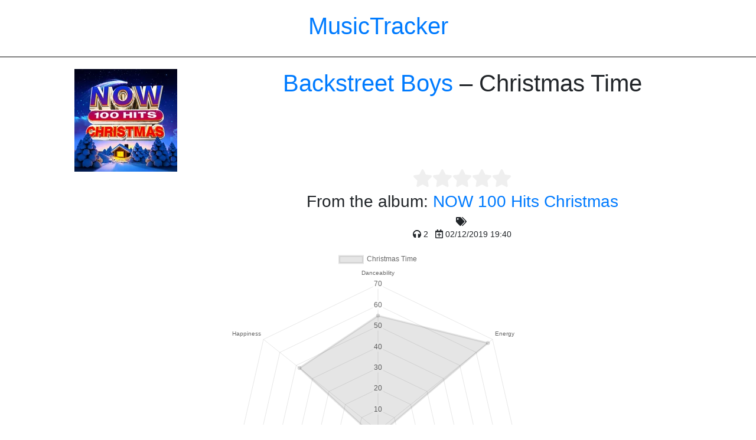

--- FILE ---
content_type: text/html; charset=UTF-8
request_url: https://music.stevenkellow.com/songs/backstreet-boys/christmas-time/
body_size: 2940
content:
<!doctype html>
<html>
    <head>
        <meta charset="utf-8">
        <meta http-equiv="X-UA-Compatible" content="IE=edge">
                <!-- Global site tag (gtag.js) - Google Analytics -->
        <script async src="https://www.googletagmanager.com/gtag/js?id=UA-45004751-5"></script>
        <script>
          window.dataLayer = window.dataLayer || [];
          function gtag(){dataLayer.push(arguments);}
          gtag('js', new Date());

          gtag('config', 'UA-45004751-5');
        </script>
                <meta name="description" content="">
        <meta name="viewport" content="width=device-width, initial-scale=1">
        <meta name="base" content="https://music.stevenkellow.com">
        <title>Backstreet Boys &ndash; Christmas Time > MusicTracker</title>
        
        <link rel="stylesheet" id="bootstrap-css" href="https://cdnjs.cloudflare.com/ajax/libs/twitter-bootstrap/4.4.1/css/bootstrap.min.css" integrity="sha256-L/W5Wfqfa0sdBNIKN9cG6QA5F2qx4qICmU2VgLruv9Y=" crossorigin="anonymous" />
        <link rel="stylesheet" id="jquery-ui-style" href="https://cdnjs.cloudflare.com/ajax/libs/jqueryui/1.12.1/jquery-ui.min.css" integrity="sha256-rByPlHULObEjJ6XQxW/flG2r+22R5dKiAoef+aXWfik=" crossorigin="anonymous" />
        <!--<link rel="stylesheet" id="jquery-ui-datetime-style" href="https://cdnjs.cloudflare.com/ajax/libs/jquery-datetimepicker/2.5.20/jquery.datetimepicker.min.css" integrity="sha256-DOS9W6NR+NFe1fUhEE0PGKY/fubbUCnOfTje2JMDw3Y=" crossorigin="anonymous" />-->
        <link rel="stylesheet" href="https://cdnjs.cloudflare.com/ajax/libs/Chart.js/2.9.4/Chart.min.css" integrity="sha512-/zs32ZEJh+/EO2N1b0PEdoA10JkdC3zJ8L5FTiQu82LR9S/rOQNfQN7U59U9BC12swNeRAz3HSzIL2vpp4fv3w==" crossorigin="anonymous" />
        <link rel="stylesheet" id="select2-style" href="https://cdnjs.cloudflare.com/ajax/libs/select2/4.0.12/css/select2.min.css" integrity="sha256-FdatTf20PQr/rWg+cAKfl6j4/IY3oohFAJ7gVC3M34E=" crossorigin="anonymous" />
        <link rel="stylesheet" id="font-awesome-animation" href="https://music.stevenkellow.com/assets/css/font-awesome-animation.min.css" />
        
        <link rel="stylesheet" id="my-music-styles" href="https://music.stevenkellow.com/assets/css/main.css" />
        <link rel="stylesheet" id="my-music-styles" href="https://music.stevenkellow.com/assets/css/music.css" />
        
        <link rel="canonical" href="https://music.stevenkellow.com/songs/backstreet-boys/christmas-time/" /><script>const home_url="https://music.stevenkellow.com";</script>        
        <script src="https://cdnjs.cloudflare.com/ajax/libs/jquery/3.5.1/jquery.min.js" integrity="sha512-bLT0Qm9VnAYZDflyKcBaQ2gg0hSYNQrJ8RilYldYQ1FxQYoCLtUjuuRuZo+fjqhx/qtq/1itJ0C2ejDxltZVFg==" crossorigin="anonymous"></script>
        <script id="jquery-ui" src="https://cdnjs.cloudflare.com/ajax/libs/jqueryui/1.12.1/jquery-ui.min.js" integrity="sha256-KM512VNnjElC30ehFwehXjx1YCHPiQkOPmqnrWtpccM=" crossorigin="anonymous"></script>
        <script src="https://cdnjs.cloudflare.com/ajax/libs/font-awesome/5.15.1/js/all.min.js" integrity="sha512-F5QTlBqZlvuBEs9LQPqc1iZv2UMxcVXezbHzomzS6Df4MZMClge/8+gXrKw2fl5ysdk4rWjR0vKS7NNkfymaBQ==" crossorigin="anonymous"></script>
        
        <script>var tags = {"0":"FIFA","1":"Radio Broker","34":"GTA","38":""};</script>        
    </head>
    <body>    
        <header>
            <h2 class="title"><a href="https://music.stevenkellow.com">MusicTracker</a></h2>            
        </header>
        
        <main>
            <div class="container"><div id="song-header" class="row">
    <div id="main-image" class="col-md-3">
        <img src="https://lastfm.freetls.fastly.net/i/u/174s/b3f08e483f11c76385821a75dbe9b735.jpg" />
    </div>
    <div class="col-md-9" style="text-align:center;">
        <h1><a href="https://music.stevenkellow.com/artists/backstreet-boys/">Backstreet Boys</a> &ndash; Christmas Time</h1><br/>
        <iframe src="https://open.spotify.com/embed/track/1bIFv1yGWPC4wH4qcSWdzO" width="300" height="80" frameborder="0" allowtransparency="true" allow="encrypted-media"></iframe><div class="rating-stars"><ul class="stars" data-rating="" data-track="29f67bde-9632-4684-8263-48ba9d47e774"><li class="star" data-value="1"><i class="fa fa-star fa-fw"></i></li><li class="star" data-value="2"><i class="fa fa-star fa-fw"></i></li><li class="star" data-value="3"><i class="fa fa-star fa-fw"></i></li><li class="star" data-value="4"><i class="fa fa-star fa-fw"></i></li><li class="star" data-value="5"><i class="fa fa-star fa-fw"></i></li></ul></div><h3>From the album: <a href="https://music.stevenkellow.com/albums/backstreet-boys/now-100-hits-christmas/">NOW 100 Hits Christmas</a></h3><div id="tag-holder"><div id="tag-display"><i class="fas fa-tags"></i>&nbsp;</div></div>        <p>
            <i class="fas fa-headphones" title="Plays"></i> 2&nbsp;&nbsp;
            <i class="far fa-calendar-plus" title="First played"></i> 02/12/2019 19:40                    </p>
        </div>
</div>
<div class="row">
<div class="container">
    <canvas id="featurechart"></canvas>
    <canvas id="playchart"></canvas>
</div>
    
        
    <script>
        var ctx = document.getElementById("playchart").getContext("2d");
                var cty = document.getElementById("featurechart").getContext("2d");
                
        jQuery(document).ready(function(){

            var myChart = new Chart(ctx, {
              type: 'line',
              data: {
                datasets: [{
                  label: 'Plays',
                  lineTension: 0,
                  data: [{"t":"2019-12-02 19:40:00","y":1},{"t":"2019-12-04 07:39:11","y":2},{"t":"2026-01-28 00:52:31","y":2}],
                  backgroundColor: [
                    'rgba(255, 99, 132, 0.2)'
                  ],
                  borderWidth: 1
                }]
              },
              options: {
                scales: {
                  xAxes: [{
                    type: 'time',
                    distribution: 'linear'
                  }]
                },
                maintainAspectRatio: false
              }
            });
            
            
            var myRadarChart = new Chart(cty, {
                type: 'radar',
                data: {
                    labels: ['Danceability', 'Energy', 'Speechiness', 'Acousticness', 'Instrumentalness', 'Liveness', 'Happiness'],
                    datasets: [{
                        label: "Christmas Time",
                        data: [55,67.2,2.39,16.7,0,4.07,48]
                    }]
                }
            });

                        
        });
    </script>
    
</div>
<div class="row" style="margin-top:20px;">
    <h4 style="text-align:center;">Milestones</h4>
        
    <table><tbody><tr><td>Play 1: 02/12/2019 19:40</td></tr></tbody></table></div>
</div>
    </main>
    <footer>
        <p>&copy; 2026 - Steven Kellow</p>
    </footer>

    <script id="jquery-ui-touch-punch" src="https://cdnjs.cloudflare.com/ajax/libs/jqueryui-touch-punch/0.2.3/jquery.ui.touch-punch.min.js" integrity="sha256-AAhU14J4Gv8bFupUUcHaPQfvrdNauRHMt+S4UVcaJb0=" crossorigin="anonymous"></script>
    <script id="bootstrap-js" src="https://cdnjs.cloudflare.com/ajax/libs/twitter-bootstrap/4.4.1/js/bootstrap.bundle.min.js" integrity="sha256-OUFW7hFO0/r5aEGTQOz9F/aXQOt+TwqI1Z4fbVvww04=" crossorigin="anonymous"></script>
    <script id="js-cookie" src="https://cdnjs.cloudflare.com/ajax/libs/js-cookie/2.2.1/js.cookie.min.js" integrity="sha256-oE03O+I6Pzff4fiMqwEGHbdfcW7a3GRRxlL+U49L5sA=" crossorigin="anonymous"></script>
    <script id="moment-js" src="https://cdnjs.cloudflare.com/ajax/libs/moment.js/2.24.0/moment.min.js" integrity="sha256-4iQZ6BVL4qNKlQ27TExEhBN1HFPvAvAMbFavKKosSWQ=" crossorigin="anonymous"></script>
    <!--<script id="jquery-datetime" src="https://cdnjs.cloudflare.com/ajax/libs/jquery-datetimepicker/2.5.20/jquery.datetimepicker.full.min.js" integrity="sha256-FEqEelWI3WouFOo2VWP/uJfs1y8KJ++FLh2Lbqc8SJk=" crossorigin="anonymous"></script>-->
    <script src="https://cdnjs.cloudflare.com/ajax/libs/Chart.js/2.9.4/Chart.min.js" integrity="sha512-d9xgZrVZpmmQlfonhQUvTR7lMPtO7NkZMkA0ABN3PHCbKA5nqylQ/yWlFAyY6hYgdF1Qh6nYiuADWwKB4C2WSw==" crossorigin="anonymous"></script>
    <script id="select2js" src="https://cdnjs.cloudflare.com/ajax/libs/select2/4.0.12/js/select2.min.js" integrity="sha256-wfVTTtJ2oeqlexBsfa3MmUoB77wDNRPqT1Q1WA2MMn4=" crossorigin="anonymous"></script>

    <script id="main" src="https://music.stevenkellow.com/assets/js/main.js"></script>
    
</body>
</html>

--- FILE ---
content_type: text/css
request_url: https://music.stevenkellow.com/assets/css/music.css
body_size: 535
content:
#main-image > img {
    max-height: 200px;
    display: block;
    margin: 0 auto;
}

.title {
    font-size: 2.5rem;
}

.search-box {
    height: 35px;
    min-width: 300px;
    font-size: 1.2rem;
}

.search-results {
    margin-left: 20px;
}

/* Artist page */
.artist-grid-image {
    background-position: center;
    /* Center the image */
    background-repeat: no-repeat;
    /* Do not repeat the image */
    background-size: cover;
    /* Resize the background image to cover the entire container */
    min-height: 300px;
}

.album-grid-image{
    max-height:174px;
}

.artist-grid-image span.artist-grid-title,
.artist-grid-image span.artist-grid-play-count {
    background-color: #fff;
    position: absolute;
    bottom: 20px;
    cursor: pointer;
    color: black;
    padding: 2px 4px 2px 4px;
}

.artist-grid-image span.artist-grid-play-count {
    right: 20px;
}

.artist-grid-image span.artist-grid-title {
    padding-left: 3px;
    padding-right: 3px;
}

.artist-links{
    text-align: center;
width: 50%;
margin-bottom: 10px;
}

/* Rating Star Widgets Style */
.rating-stars ul {
    list-style-type: none;
    padding: 0;
    margin-bottom: 0px;

    -moz-user-select: none;
    -webkit-user-select: none;
}

.rating-stars ul > li.star {
    display: inline-block;
    margin: -2px;

}

/* Idle State of the stars */
.rating-stars ul > li.star > i {
    /* font-size:2.5em; /* Change the size of the stars */
    color: #ccc;
    /* Color on idle state */
}

#song-header .rating-stars ul > li.star > i{
    font-size: 2rem;
}

/* Hover state of the stars */
.rating-stars ul > li.star.hover > i {
    color: #FFCC36;
}

/* Selected state of the stars */
.rating-stars ul > li.star.selected > i {
    color: #FF912C;
}

/* Tags */
.tag-edit, #tag-update{
    cursor: pointer;
}
.track-tag{
    padding:5px;
}

/* Track edits */
.play-delete, .track-queue{
    cursor: pointer;
}

/* Visualiser */
#mynetwork {
  font-size: 10px;
  height: 800px;
  border: 1px solid lightgray;
  background-color: #333333;
}

.vis-sidebar-artist-img{
    height: 3rem;
    border-radius: 20px;
    margin-right: 5px;
}

#playchart{
	height: 400px;
	max-height:400px;
}

--- FILE ---
content_type: application/javascript
request_url: https://music.stevenkellow.com/assets/js/main.js
body_size: 527
content:
jQuery(document).ready(function () {

    // Activate select2.js
    jQuery(".select2").select2();

    /*jQuery(".accordion").accordion({
        collapsible: true,
        active: false,
        heightStyle: "content"
    });*/

    var ls_delay = (function () {
        var timer = 0;
        return function (callback, ms) {
            clearTimeout(timer);
            timer = setTimeout(callback, ms);
        };
    })();

    jQuery("#artist-search").on('keyup', function () {

        ls_delay(function () {

            jQuery("#artist-search-results").empty();

            var search_term = jQuery("#artist-search").val();

            if (search_term.length >= 2) {

                jQuery.ajax({
                    "url": home_url + "/api/livesearch",
                    "method": "get",
                    "data": {
                        "search_type": "artists",
                        "search_term": search_term
                    },
                    "success": function (response) {
                        var artists = JSON.parse(response);
                        
                        jQuery("#artist-search-results").empty();

                        if (artists.length == 0) {
                            jQuery("#artist-search-results").append('<p><em>No results found.</em></p>');
                        } else {

                            artists.forEach(function (item, index) {
                                jQuery("#artist-search-results").append('<a href="' + home_url + '/artists/' + item.slug + '/">' + item.name + '</a><br/>');
                            });

                        }

                    },
                    "error": function (response) {
                        alert('fAIL');
                    }
                });

            }

        }, 150);

    });

    jQuery("#track-search").on('keyup', function () {

        ls_delay(function () {

            jQuery("#track-search-results").empty();

            var search_term = jQuery("#track-search").val();

            if (search_term.length >= 2) {

                jQuery.ajax({
                    "url": home_url + "/api/livesearch/",
                    "method": "get",
                    "data": {
                        "search_type": "tracks",
                        "search_term": search_term
                    },
                    "success": function (response) {
                        var tracks = JSON.parse(response);

                        //console.log( tracks );
                        
                        jQuery("#track-search-results").empty();

                        if (tracks.length == 0) {
                            jQuery("#track-search-results").append('<p><em>No results found.</em></p>');
                        } else {
                            
                            tracks.forEach(function (item, index) {
                                jQuery("#track-search-results").append('<a href="' + home_url + '/songs/' + item.artist.slug + '/' + item.slug + '/">' + item.name + '</a> <em>' + item.artist.string + '</em><br/>');
                            });

                        }

                    },
                    "error": function (response) {
                        alert('fAIL');
                    }
                });

            }

        }, 150);

    });


});

function loading_spinner_open() {

    jQuery(".loading").fadeIn(200);

}

function loading_spinner_close() {

    jQuery(".loading").fadeOut("slow");
}
